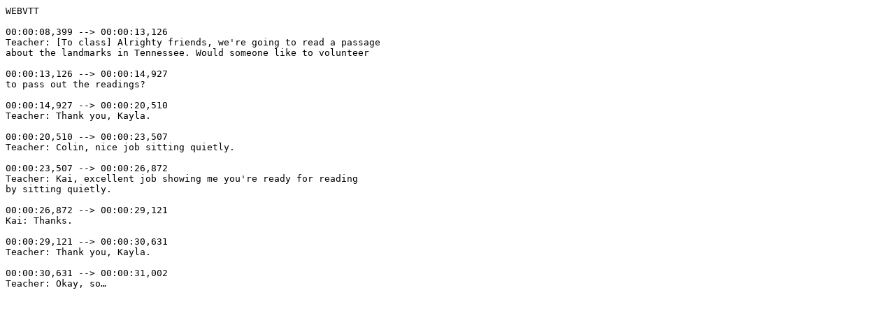

--- FILE ---
content_type: text/plain; charset=utf-8
request_url: https://iris.peabody.vanderbilt.edu/wp-content/uploads/module_media/bi2_elem_media/movies/bi2_elem_p02_specific_praise.vtt
body_size: 74
content:
WEBVTT

00:00:08,399 --> 00:00:13,126
Teacher: [To class] Alrighty friends, we're going to read a passage
about the landmarks in Tennessee. Would someone like to volunteer

00:00:13,126 --> 00:00:14,927
to pass out the readings?

00:00:14,927 --> 00:00:20,510
Teacher: Thank you, Kayla.

00:00:20,510 --> 00:00:23,507
Teacher: Colin, nice job sitting quietly.

00:00:23,507 --> 00:00:26,872
Teacher: Kai, excellent job showing me you're ready for reading
by sitting quietly.

00:00:26,872 --> 00:00:29,121
Kai: Thanks.

00:00:29,121 --> 00:00:30,631
Teacher: Thank you, Kayla.

00:00:30,631 --> 00:00:31,002
Teacher: Okay, so…